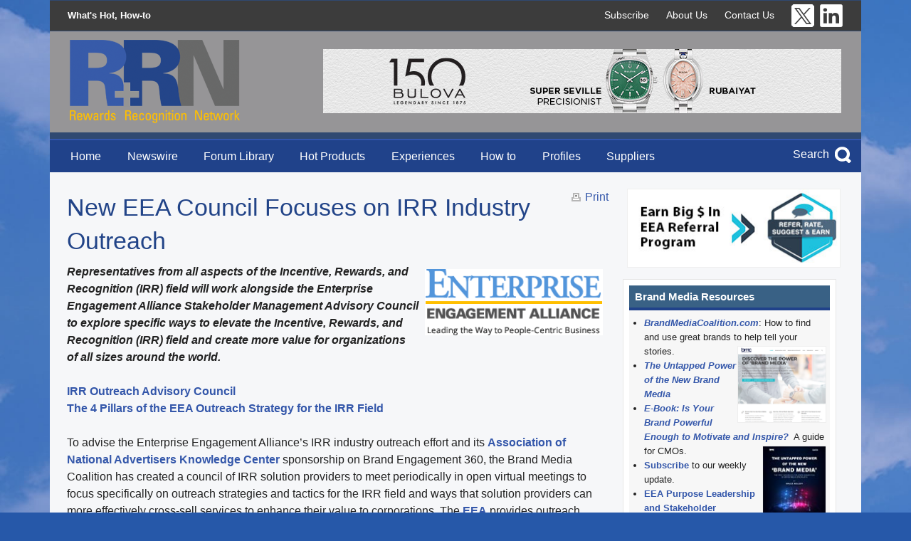

--- FILE ---
content_type: text/html; charset=iso-8859-1
request_url: https://www.rewardsrecognitionnetwork.com/New-EEA-Council-Focuses-on-IRR-Industry-Outreach/
body_size: 10046
content:

<!doctype html>
<html class="no-js" lang="en">
	<head>
		<title>Rewards and Recognition Network: New EEA Council Focuses on IRR Industry Outreach        </title>
		<meta charset="utf-8" />
		<meta name="viewport" content="width=device-width, initial-scale=1.0" />
											<meta name="Keywords" content=" incentives, rewards, recognition, loyalty, gifting " />
										<meta name="Description" content="Representatives from all aspects of the Incentive, Rewards, and Recognition (IRR) field will work alongside the Enterprise Engagement Alliance Stakeholder Management Advisory Council to explore specific ways to elevate the IRR field and create more value for organizations of all sizes around the world." />
						
		
		<link rel="preload" href='https://fonts.googleapis.com/css?family=Open+Sans:400,700,400italic,800&amp;subset=latin,latin-ext' rel='stylesheet' type='text/css'>
		<link rel="stylesheet" href="/direct/module/css/foundation.min.css" />
		<link rel="stylesheet" href="/direct/module/css/custom.min.css" />
		<script async src="/direct/module/js/vendor/modernizr.js"></script>
		
		<script async type="text/javascript" src="/direct/master/ext/prototype-1.5.1.1/prototype.js"> </script>
		<!--<script type="text/javascript" src="/direct/master/js/jquery.js"> </script>-->
		
		<script async type="text/javascript" src="/direct/master/ext/control.modal-2.2.2/control.modal.2.2.2.js"> </script>
		<script async type="text/javascript" src="/direct/master/sharedresources/ext/control-modal-1.2.8/fastinit.js"> </script>
		
		<script async type="text/javascript" src="/direct/master/js/master.js"> </script>
		<script async type="text/javascript" src=""> </script>
		<script async type="text/javascript" src="/direct/master/sharedresources/js/solata-core.js"></script>
		
		
			<!--<script>
				(function(i,s,o,g,r,a,m){i['GoogleAnalyticsObject']=r;i[r]=i[r]||function(){
					(i[r].q=i[r].q||[]).push(arguments)},i[r].l=1*new Date();a=s.createElement(o),
					m=s.getElementsByTagName(o)[0];a.async=1;a.src=g;m.parentNode.insertBefore(a,m)
				})(window,document,'script','//www.google-analytics.com/analytics.js','ga');

				ga('create', 'UA-63847943-1', 'auto');
				ga('send', 'pageview');

			</script>-->
			<!-- Google tag (gtag.js) -->
			<script async src="https://www.googletagmanager.com/gtag/js?id=G-XT79GG1NJ9"></script>
			<script>
			  window.dataLayer = window.dataLayer || [];
			  function gtag(){dataLayer.push(arguments);}
			  gtag('js', new Date());

			  gtag('config', 'G-XT79GG1NJ9');
			</script>
		
		
	</head>

	<body>
		
		<div class="row top-row">
			<div class="small-12 medium-2 columns tagline">What's Hot, How-to</div>
			<div class="small-12 medium-10 columns links"><!--<a href="http://www.enterpriseengagement.org/account/register/" target="_blank">Subscribe</a>--><a href="https://mailchi.mp/71d2062a9c9f/rrn-bmc-special-offer-news-alert" target="_blank">Subscribe</a><a href="/about-us/">About Us</a><a href="/contact-us/">Contact Us</a><a href="https://twitter.com/RRN_Org" target="_blank"><img src="/direct/module/images/x-twitter-logo.png" alt="X (Twitter)" width="32" height="32" border="0"></a><a href="https://www.linkedin.com/groups/8322144/" target="_blank"><img src="/direct/module/images/linked-in-logo.png" alt="LinkedIn" width="32" height="32" border="0"></a></div>
		</div>
		<div class="row logo-row">
			<div class="small-12 medium-3 columns logo"><a href="/"><img src="/direct/module/images/logo.png" alt="Rewards + Recognition Network" width="239" height="117" border="0"></a></div>
			<div class="small-12 medium-9 columns sponsor-ad"><!-- position:b1 srcrrid:8405225 --><a  onclick="return sol_tk(this);" tk="{'evt':1,'srcid':'8405225','destid':'8403542','pos':'b1','topic':'0'}" href="https://www.cwacorporatesales.com/" target="_blank"><img alt="Bulova" src="/direct/user/site/1/image/Bulova%201_728x90(1).jpg" style="width: 728px; height: 90px;" /></a>
</div>
		</div>
		<div class="row navigation-row">
			<div class="top-bar-container contain-to-grid show-for-small-up">
				<nav class="top-bar" data-topbar="">
					<ul class="title-area">
						<li class="name"></li>
						<!-- Remove the class "menu-icon" to get rid of menu icon. Take out "Menu" to just have icon alone -->
						<li class="toggle-topbar menu-icon"><a href="#"><span>Menu</span></a></li>        
					</ul>
					<section class="top-bar-section">
 						<ul class="left">
							<li><a href="/">Home</a></li>
							<li><a href="/news/">Newswire</a></li>
							<li><a href="https://enterpriseengagement.org/articles/content/8635538/stakeholder-management-forum-and-library-for-leaders-academics-and-investors/" target="_blank">Forum Library</a></li>
							<li><a href="/products/">Hot Products</a></li>
							<li><a href="/experiences/">Experiences</a></li>
							<li><a href="/knowledge/">How to</a></li>
							<li><a href="/profiles/">Profiles</a></li>
							<!-- <li><a href="/commentary/">Commentary</a></li> -->
							<li><a href="https://brandmediacoalition.com" target="_blank">Suppliers</a></li>
						</ul>
						<ul class="right search">
							<a href="/search/" style="color:#FFFFFF; margin:0 .2rem 0 0;">Search</a> <a href="/search/"><img src="/direct/module/images/search-icon.png" alt="Search" width="23" height="23" border="0"></a>
						</ul>
					</section>
				</nav>
			</div>
		</div>
		<div class="row content-row">
			<div class="small-12 medium-8 large-9 columns content">


<style>
.addthis-box{
    margin: 0px !important;
}
#print{
    float: right;
}
</style>
<script>
function myprint() {
    window.print();
}    
</script>
<div id="article-options">
    <div class="right">
        <div class="addthis-box">  
            <!-- Go to www.addthis.com/dashboard to customize your tools -->
            <!--<script type="text/javascript" src="//s7.addthis.com/js/300/addthis_widget.js#pubid=ra-560ea856d2165699"></script>-->
			<!-- Go to www.addthis.com/dashboard to customize your tools -->
            <div class="addthis_sharing_toolbox"></div>
            <div id="print">
                <img src="/direct/module/images/engage-print-icon.png" alt="Print" name="engage-print-icon" id="engage-print-icon" width="17" height="26" border="0" > 
                <a href="javascript:myprint()">Print</a> 
            </div>
        </div>
    </div>
</div>

<article>
	<header><h1>New EEA Council Focuses on IRR Industry Outreach</h1></header>

	<em><strong><img alt="EEA" src="/direct/user/site/1/image/EEA.png" style="width: 250px; height: 93px; margin: 8px; float: right;" />Representatives from all aspects of the Incentive, Rewards, and Recognition (IRR) field will work alongside the Enterprise Engagement Alliance Stakeholder Management Advisory Council to explore specific ways to elevate the Incentive, Rewards, and Recognition (IRR) field and create more value for organizations of all sizes around the world.</strong></em><br />
<br />
<strong><a href="#A">IRR Outreach Advisory Council</a></strong><br />
<a href="#B"><strong>The 4 Pillars of the EEA Outreach Strategy for the IRR Field</strong></a><br />
&nbsp;<br />
To advise the Enterprise Engagement Alliance&rsquo;s IRR industry outreach effort and its&nbsp;<a href="https://www.ana.net/"><strong>Association of National Advertisers Knowledge Center</strong></a>&nbsp;sponsorship on Brand Engagement 360, the Brand Media Coalition has created a council of IRR solution providers to meet periodically in open virtual meetings to focus specifically on outreach strategies and tactics for the IRR field and ways that solution providers can more effectively cross-sell services to enhance their value to corporations. The <strong><a href="http://theeea.org">EEA</a></strong> provides outreach, education, certification, information, and engagement tools to promote a strategic approach to Stakeholder Management and Total Rewards.<br />
&nbsp;<br />
<img alt="ANA" src="/direct/user/site/1/image/Screen%20Shot%202022-11-09%20at%206_19_57%20PM.png" style="width: 300px; height: 100px; margin: 8px; float: right;" />The EEA&rsquo;s sponsorship of the <a href="https://rewardsrecognitionnetwork.com/EEA-Kicks-Off-ANA-Knowledge-Center-Sponsorship-With-Brand-Management-Presentation-on-IRR/"><strong>ANA Knowledge Center</strong></a> content program is in part a result of an EEA YouTube town hall IRR industry meeting held earlier this year, <a href="IRR%20Town%20Hall%20Industry%20Meeting:%20Is%20it%20Time%20for%20a%20Got%20People%20Campaign?"><strong>Is it Time to Have a Got People Campaign</strong></a>? It was generally agreed that the IRR industry has a serious brand awareness and value proposition challenge, an issue which extends to the broader field of Stakeholder Management.&nbsp;<br />
&nbsp;<br />
The IRR committee will work alongside the EEA&rsquo;s <strong><a href="https://www.theeea.org/about/staff/">Stakeholder Management advisory council&nbsp;</a></strong> which includes expert solution providers in all areas of engagement, from brand-culture alignment, assessment and feedback, innovation, and collaboration, to DEI (Diversity, Equity, Inclusion); rewards; social recognition; wellness and safety, and more.<br />
<br />
To launch the new outreach program, EEA has published two Market Reports to educate C-suite, boards, and other executives on&nbsp;<a href="https://enterpriseengagement.org/page/8635036/"><strong>Brand Engagement 360: A Guide to Implementation</strong></a>, and on the Total Rewards business through <a href="https://rewardsrecognitionnetwork.com/IRR-Industry-Primer-Book:-Is-Your-Brand-Powerful-Enough-to-Motivate-and-Inspire/#1"><strong>I</strong></a><strong><a href="https://rewardsrecognitionnetwork.com/IRR-Industry-Primer-Book:-Is-Your-Brand-Powerful-Enough-to-Motivate-and-Inspire/#1">RR Industry Primer: Is Your Brand Powerful Enough to Motivate and Inspire.</a></strong>&nbsp;<br />
<br />
The <a href="https://www.ana.net/"><strong>Association of National Advertisers </strong></a>was selected as a content partner because of its interest in the concept of Brand Engagement issues as outlined in its <strong><a href="https://www.ana.net/growthagenda">Growth Agenda</a>&nbsp;</strong>and because of its impressive <strong><a href="https://www.ana.net/members/list">end-user</a></strong> and <strong><a href="https://www.ana.net/members/associatelist">agency</a></strong> membership. The EEA was invited to make a formal presentation on the subject of <strong><a href="https://rewardsrecognitionnetwork.com/EEA-Kicks-Off-ANA-Knowledge-Center-Sponsorship-With-Brand-Management-Presentation-on-IRR/">Brand Engagement 360 as well as the IRR industry</a></strong> at an upcoming live and virtual <strong><a href="https://www.ana.net/committee/profile/id/BRAND+MGMT">Brand Management</a></strong> committee event Nov. 15, 2022 at its headquarters in New York City.<br />
<br />
<strong><a href="https://rewardsrecognitionnetwork.com/EME-GoldA-nnounces-2023-Schedule-for-Face-to-Face-Events/">EME Gold</a></strong> was selected as a partner because of its commitment to educating its community over 2,200 of the top 3% of distributors through co-distribution of the weekly <a href="https://mailchi.mp/0d728981a941/rrn-news-update-luggage-when-it-rains-it-pours-11962937?e=8f19adc1f2"><strong>RRN e-newsletter</strong></a>&nbsp;and because Brand Media Coalition preferred solution providers have verified the interest of the attendees and their ability to sell brands and identify opportunities for programs.<br />
<br />
<h3>
	<strong><a name="A"></a>IRR Outreach Advisory Council</strong></h3>
&nbsp;<br />
Founding members of the IRR advisory council currently represent three out of the multiple categories of suppliers in the IRR field. Gift card solutions and incentive representatives and all IRR solution providers committed to advancing the field are welcome. The founding <strong>IRR Outreach Advisory Council </strong>companies currently include:<br />
&nbsp;<br />
<strong>Incentive and recognition companies: </strong><strong><a href="https://www.egrinternational.com/">EGR International</a>&nbsp;(founding EEA ally),&nbsp;&nbsp;</strong><strong><a href="http://Appreciationatwork.com">Appreciation at Work</a>,&nbsp;</strong><strong><a href="https://hmiaward.com/">HMI Performance Incentives</a>, <a href="http://luxeincentives.com">Luxe Incentives</a>,&nbsp;<a href="https://www.pfi-awards.com/">Partners for Incentives</a>.</strong><br />
&nbsp;<br />
<strong>Enterprise Engagement Technology</strong>:&nbsp;<strong><a href="https://www.carltonone.com/">CarltonOne Engagement</a> </strong>and<strong> <a href="https://incentco.com/">INCENTCO.</a></strong><br />
&nbsp;<br />
<strong>Brands and Master Fulfillment Companies: <a href="https://linksunlimited.com/">Links Unlimited</a>,&nbsp;<a href="https://www.citizenwatch.com/us/en/">Citizen Watch Corporation</a>, <a href="https://castlepremium.com/">Castle Merchandising</a>, <a href="https://ggiww.com/">GGI Worldwide</a>, <a href="https://www.hinda.com/">Hinda Incentives</a>,&nbsp;</strong>and<strong>&nbsp;<a href="https://www.proamgolfusa.com/">Pro Am Golf</a>.</strong><br />
&nbsp;<br />
The council will hold periodic open virtual meetings featuring short presentations by different suppliers from which others can benefit as well as discussions about the outreach efforts, including messaging, and taking advantage of partnerships with the Association of National Advertisers, EME Gold, and potentially other partners.<br />
&nbsp;
<h3>
	<strong><a name="B"></a>The 4 Pillars of the EEA Outreach Strategy for the IRR Field</strong></h3>
&nbsp;<br />
The Enterprise Engagement Alliance&rsquo;s strategic plan to advance the professional use of rewards, recognition and experiences in business include:<br />
&nbsp;<br />
<strong>1. Outreach to Inform Business Leaders and Distribution Partners</strong>
<ul>
	<li>
		EEA Sponsorships such as the <a href="https://rewardsrecognitionnetwork.com/EEA-Kicks-Off-ANA-Knowledge-Center-Sponsorship-With-Brand-Management-Presentation-on-IRR/"><strong>ANA Knowledge Center</strong></a> with other organizations offering the ability to share useful information digitally and face-to-face with the right people, including the <strong><a href="https://rewardsrecognitionnetwork.com/EME-GoldA-nnounces-2023-Schedule-for-Face-to-Face-Events/">EME Gold</a></strong> program to target the top 3% of distributors.</li>
	<li>
		The <a href="https://www.youtube.com/channel/UCopY-d6D5TTM_lqy1cguySA"><strong>EEA YouTube channel</strong></a> with over 40 shows featuring over 100 speakers in all areas of engagement and total rewards.</li>
	<li>
		The <a href="https://brandmediacoalition.com/join-the-brand-media-coalition/"><strong>Brand Club</strong></a> offering discounted offers on brand name products for industry members and qualified buyers only.</li>
	<li>
		The <a href="https://enterpriseengagement.org/articles/content/8635032/eea-launches-engagement-widget-to-promote-referrals-suggestions-and-the-irr-field/"><strong>EEA Engagement widget</strong></a> making it easy for any size company to promote referrals through incentives and benchmark their results using any reward platform in the industry.</li>
</ul>
<strong>2. Useful Information to Support Action</strong><br />
<img alt="BMC" src="/direct/user/site/1/image/Screen%20Shot%202022-11-09%20at%206_19_05%20PM.png" style="width: 300px; height: 154px; margin: 8px; float: right;" />We help management get started by providing useful information through our multiple media properties and marketplaces, <strong>RRN</strong> at <a href="https://rewardsrecognitionnetwork.com"><strong>RewardsRecognitionNework.com</strong></a> weekly e-newsletters and the <a href="https://brandmediacoalition.com/"><strong>BrandMediaCoalition.com</strong></a> marketplace; <strong>ESM</strong> at <a href="https://enterpriseengagement.org/"><strong>EnterpriseEngagement.org</strong></a> weekly e-newsletters and its <a href="https://eexadvisors.com/"><strong>EEXAdvisors.com</strong></a> marketplace, along with multiple social media platforms. We maintain two libraries with regularly updated resources on <strong><a href="https://enterpriseengagement.org/Enterprise-Engagement-Library/">Stakeholder Management</a></strong> and the <a href="https://www.rewardsrecognitionnetwork.com/IRR-Industry-Library/"><strong>IRR field</strong></a>.<br />
&nbsp;<br />
<strong>3. Formal Training, Meeting Facilitation, and Certification on Stakeholder Engagement</strong><br />
The EEA provides possibly the world&rsquo;s only <a href="https://www.theeea.org/about/trainingcertification/"><strong>professional development and certification</strong></a> program for strategic process design and implementation of a stakeholder approach to engagement across the enterprise with a faculty including world leaders in stakeholder management. Services include a speakers bureau, interactive town hall formats, meeting facilitation, and a formal certification on Enterprise Engagement practices.<br />
&nbsp;<br />
<strong>4. Advisory Services for Organizations and Solution Providers on Engagement and the IRR Market</strong>
<ul>
	<li>
		The EEA&rsquo;s Engagement Agency provides guidance, <a href="https://engagementagency.net/content/strategic-people-management-plan-development-and-implementation"><strong>gap analyses, and strategic engagement business</strong></a> plan creation for organizations seeking to align their engagement processes across the enterprise toward a common purpose or to become a provider of services to the IRR or broader engagement solution providers marketplace.</li>
	<li>
		The Engagement Agency provides complete business development services for all types of engagement solution providers seeking highly targeted and measurable way to tell their stories to the people who count and to create cross-selling opportunities with other solutions providers.</li>
</ul>
<strong><em>For the latest news delivered by via email</em>,&nbsp;<a href="https://mailchi.mp/71d2062a9c9f/rrn-bmc-special-offer-news-alert">subscribe her</a></strong><em><strong><a href="https://mailchi.mp/71d2062a9c9f/rrn-bmc-special-offer-news-alert">e</a>.</strong></em><br />
<div style="text-align: right;">
	<strong><a href="#0">[return to top]</a></strong></div>
<div>
	<hr />
	<div>
		<h2>
			Education, Certifications, and Information to Activate<br />
			Brand Media and Enterprise Engagement&nbsp;</h2>
		<div>
			<br />
			A complete learning, certification, and information program and a course syllabus for educators.</div>
		<div>
			&nbsp;</div>
		<div>
			<span style="color: rgb(255, 0, 0);"><strong>Resources:&nbsp;</strong></span>The&nbsp;<a href="https://brandmediacoalition.com/resources/brand-media-white-paper/" target="_blank"><strong>Brand Media Coalition</strong></a>, the only guide to the story-telling power of brands and where to source them for business, event, promotional gifting, and rewards and recognition.&nbsp;<strong><a href="https://eexadvisors.com/" target="_blank">Enterprise Engagement Solution Provider Directory</a></strong>. The only directory of engagement solution providers covering all types of agencies and tactics as well as insights on how to select them.</div>
		<div>
			&nbsp;</div>
		<div>
			<span style="color: rgb(255, 0, 0);"><strong>Communities:</strong></span>&nbsp;The&nbsp;<strong><a href="https://theicee.org/our-services/eea-network/" target="_blank">&nbsp;Enterprise Engagement Alliance and Advocate</a></strong>&nbsp;and the&nbsp;&nbsp;<a href="https://brandmediacoalition.com/join-the-brand-media-coalition/" target="_blank"><strong>Brand Media Coalition</strong></a>&nbsp;free resource centers offering access to the latest research, news, and case studies; discounts, promotions, referrals, and commissions, when appropriate to third-party solution providers from participating coalition solution provider members.</div>
		<div>
			&nbsp;</div>
		<div>
			<span style="color: rgb(255, 0, 0);"><strong>Training and Certification</strong></span></div>
		<div>
			<a href="http://www.theeea.org/about/trainingcertification/" target="_blank"><strong>Enterprise Engagement Alliance Education:&nbsp;</strong></a>Certified Engagement Practitioner; Advanced Engaged Practitioner, and Certified Engagement Solution Provider learning and certification programs on how to implement Stakeholder Capitalism principles at the tactical level.&nbsp;</div>
		<div>
			&nbsp;</div>
		<div>
			<a href="https://theicee.org/our-services/" target="_blank"><span style="color: rgb(255, 0, 0);"><strong>International Center for Enterprise Engagement:</strong></span></a>&nbsp;The only training and certification program for ISO 30414 human capital reporting and ISO 10018 quality people management certification.&nbsp;</div>
		<div>
			&nbsp;</div>
		<span style="font-size: 14px;"><strong><a href="https://www.amazon.com/dp/099158435X?ref_=pe_3052080_397514860" target="_blank"><img alt="A CEO's Guide to Engagement Across the Enterprise cover" src="https://www.enterpriseengagement.org/direct/user/site/1/image/2019-A_CEO_s_Guide_to_Engagement_Across_the_Enterprise-cover.png" style="width: 125px; height: 192px; float: right; margin: 10px;" /></a></strong></span>
		<div>
			<strong>The EEA offers a complimentary&nbsp;<a href="http://www.theeea.org/learning/engagement-course-syllabus/" target="_blank">course syllabus</a>&nbsp;for educators.</strong></div>
		<div>
			&nbsp;</div>
		<div>
			<span style="color: rgb(255, 0, 0);"><strong>In Print:&nbsp;</strong></span></div>
		<div>
			<a href="https://www.amazon.com/dp/099158435X?ref_=pe_3052080_397514860" target="_blank"><em><strong>Enterprise Engagement for CEOs: The Little Blue Book for People-Centric Capitalists</strong></em></a></div>
		<div>
			This is the definitive implementation guide to Stakeholder Capitalism, written specifically to provide CEOs and their leadership teams a concise overview of the framework, economics, and implementation process of a CEO-led strategic and systematic approach to achieving success through people.&nbsp; (123 pages, $15.99)</div>
		<div>
			&nbsp;</div>
		<strong style="font-size: 14px;"><span style="color: rgb(255, 0, 0);"><a href="https://www.amazon.fr/Enterprise-Engagement-Roadmap-Bruce-Bolger/dp/0991584341/"><img alt="" src="https://www.enterpriseengagement.org/direct/user/site/1/image/Enterprise-Engagement-The-Roadmap-5th-Edition.jpg" style="width: 125px; height: 156px; float: right; margin: 10px;" /></a></span></strong>
		<div>
			<a href="https://www.amazon.fr/Enterprise-Engagement-Roadmap-Bruce-Bolger/dp/0991584341/" target="_blank"><em><strong>Enterprise Engagement: The Roadmap 5th Edition</strong></em></a></div>
		<div>
			The first and most comprehensive book on Enterprise Engagement and the new ISO 9001 and ISO 10018 quality people management standards. Includes 36 chapters detailing how to better integrate and align engagement efforts across the enterprise. (312 pages, $36.)&nbsp;</div>
		<div>
			&nbsp;</div>
		<div>
			<span style="color: rgb(255, 0, 0);"><strong>Online:&nbsp;&nbsp;</strong></span></div>
		<div>
			<strong>10-minute short course:&nbsp;<a href="http://theeea.ezzely.info/#/documents/discover-enterprise-engagement" target="_blank">click here</a></strong>&nbsp;for a 10-minute introduction to Enterprise Engagement and ISO standards from the Coggno.com learning platform.</div>
		<div>
			&nbsp;</div>
		<div>
			<span style="color: rgb(255, 0, 0);"><strong>Services:&nbsp;</strong></span></div>
		<div>
			<strong>&bull;&nbsp; The Engagement Agency at&nbsp;<a href="http://www.engagementagency.net/" target="_blank">EngagementAgency.net</a>,</strong>&nbsp;offering: complete support services for employers, solution providers, and technology firms seeking to profit from formal engagement practices for themselves or their clients, including Brand and Capability audits for solution providers to make sure their products and services are up to date.</div>
		<div>
			<strong>&bull;&nbsp;&nbsp;<a href="http://www.theeea.org/services/executive-board-and-investor-briefings-and-coaching/" target="_blank">C-Suite Advisory Service</a></strong>&mdash;Education of boards, investors, and C-suite executives on the economics, framework, and implementation processes of Enterprise Engagement.&nbsp;</div>
		<div>
			<strong>&bull;&nbsp;&nbsp;<a href="http://www.theeea.org/services/enterprise-engagement-speakers-bureau/" target="_blank">Speakers Bureau</a></strong>&mdash;Select the right speaker on any aspect of engagement for your next event.</div>
		<div>
			<strong>&bull;&nbsp; Mergers and Acquisitions.</strong>&nbsp;The Engagement Agency&rsquo;s Mergers and Acquisition group is aware of multiple companies seeking to purchase firms in the engagement field. Contact Michael Mazer in confidence if your company is potentially for sale at 303-320-3777.</div>
		<div>
			&nbsp;</div>
		<div>
			<span style="color: rgb(255, 0, 0);"><strong>Enterprise Engagement Benchmark Tools:</strong></span>&nbsp;The Enterprise Engagement Alliance offers three tools to help organizations profit from Engagement.&nbsp;<strong><a href="http://enterpriseengagement.org/Free-Engagement-ROI-Calculator-Now-Available-From-EEA/" target="_blank">Click here</a></strong>&nbsp;to access the tools.</div>
		<div>
			<strong>&bull;&nbsp; ROI of Engagement Calculator.&nbsp;</strong>Use this tool to determine the potential return-on-investment of an engagement strategy.&nbsp;</div>
		<div>
			<strong>&bull;&nbsp; EE Benchmark Indicator.</strong>&nbsp;Confidentially benchmark your organization&rsquo;s Enterprise Engagement practices against organizations and best practices.&nbsp;</div>
		<div>
			<strong>&bull;&nbsp; Compare Your Company&rsquo;s Level of Engagement.</strong>&nbsp;Quickly compare your organization&rsquo;s level of engagement to those of others based on the same criteria as the EEA&rsquo;s Engaged Company Stock Index.</div>
		<div>
			<strong>&bull;&nbsp; Gauge Your Personal Level of Engagement.&nbsp;</strong>This survey, donated by Horsepower, enables individuals to gauge their own personal levels of engagement.</div>
		<div>
			&nbsp;</div>
		<div>
			<em><strong>For more information, contact Bruce Bolger at&nbsp;<a href="mailto:mailto:Bolger@TheEEA.org">Bolger@TheEEA.org</a>, 914-591-7600, ext. 230.</strong></em></div>
	</div>
	<div style="text-align: right;">
		<strong><a href="#0"><br />
		[return to top]</a></strong></div>
</div>
&nbsp;<br />

</article>

			</div>
			<div class="small-12 medium-4 large-3 columns ads">				
				<!-- <div class="sponsor">
												</div> -->
				
				<div style="margin:0 0 1rem; text-align:center;">
					<a href="https://enterpriseengagement.org/articles/content/8635255/eea-launches-referral-program-for-stakeholder-implementation-services/" target="_blank"><img src="/direct/module/images/referral-ad-nov-2023-300x110.jpg" width="300" height="110" alt="Earn Big $ In EEA Referral Program"></a>
					<!--<a href="https://fasteezy.com/ref-participants/program/789490"><img src="https://fasteezy.com/assets/theme/fasteezy/img/new/FE_Widget_175x80.png" alt="fasteezy.com"></a>-->
					<!--<a href="https://eea.incentco.com/referral_participants/program/789490" target="_blank"><img src="/direct/module/images/referral-ad-300x110.jpg" width="300" height="110" alt="Earn Valuable Rewards for A Referral!"></a>-->
				</div>
				
							
				
				<div class="ee-resource-box">
					<div class="box-header">Brand Media Resources</div>
					<div class="resource-content">
						<ul>
	<li>
		<em><strong><a href="https://brandmediacoalition.com/" target="_blank">BrandMediaCoalition.com</a></strong></em>: How to find and use great brands to help tell your stories.<a href="https://brandmediacoalition.com/" target="_blank"><img alt="BMC webiste" src="/direct/user/site/1/image/BMC-coalition.png" style="width: 125px; height: 108px; float: right; margin: 2px; border-width: 1px; border-style: solid;" /></a></li>
	<li>
		<em><strong><a href="http://www.enterpriseengagement.org//direct/user/site/1/files/2019-Brand-Media-E-book-LOW.pdf" target="_blank">The Untapped Power of the New Brand Media</a></strong></em></li>
	<li>
		<em><strong><a href="http://rewardsrecognitionnetwork.com/direct/user/site/1/files/2019-BMC-E-BOOK-IS-YOUR-BRAND-POWERFUL-ENOUGH-TO-MOTIVATE-AND-INSPIRE.pdf" target="_blank">E-Book: Is Your Brand Powerful Enough to Motivate and Inspire?</a>&nbsp;</strong></em> A guide for CMOs.<strong><a href="http://www.enterpriseengagement.org//direct/user/site/1/files/2019-Brand-Media-E-book-LOW.pdf" target="_blank"><img alt="The Untapped Power of the New Brand Media" src="/direct/user/site/1/image/Untapped-Power-of-the-New-Brand-Media-90x113.jpg" style="width: 90px; height: 113px; float: right; margin: 2px; border-width: 1px; border-style: solid;" /></a></strong></li>
	<li>
		<strong><a href="https://mailchi.mp/71d2062a9c9f/rrn-bmc-special-offer-news-alert" target="_blank">Subscribe</a></strong>&nbsp;to our weekly update.</li>
	<li>
		<strong><a href="https://www.youtube.com/channel/UCopY-d6D5TTM_lqy1cguySA" target="_blank">EEA Purpose Leadership and Stakeholder Management YouTube Channel</a></strong>.</li>
	<li>
		<strong><a href="https://theicee.org/registration" target="_blank">Enterprise engagement learning and certification</a></strong>.</li>
</ul>

					</div>
				</div>
				
				<div class="pledge">
					<!--<a href="https://www.theeea.org/about/the-stakeholder-capitalism-insignia-and-pledge/#pledge" target="_blank"><img src="https://www.theeea.org/wp-content/uploads/2022/08/Graphic1-01.png" width="150" alt="Committed to Stakeholder Capitalism"></a>-->
					<a href="/EME-GoldA-nnounces-2023-Schedule-for-Face-to-Face-Events/"><img src="/direct/module/images/eme-ad.png" width="300" alt="EME Gold" style="border: 1px #EFEFEF solid;"></a>
				</div>
				
								                                <div class="ads">
                                    <div class="ee-resource-box">
	<div class="box-header">Brand Resources</div>
</div>

<ul class="small-block-grid-2 medium-block-grid-1">
	<li>
		<!-- position:b2 srcrrid:8404612 --><a  onclick="return sol_tk(this);" tk="{'evt':1,'srcid':'8404612','destid':'8403545','pos':'b2','topic':'0'}" href="https://brandmediacoalition.com/brands/carltonone/" target="_blank"><img alt="CarltonOne" src="/direct/user/site/1/image/RRN-Ad-CarltonOne-300x153.jpg" style="width: 300px; height: 153px;" /></a></li>
	<li>
		<!-- position:b3 srcrrid:8404582 --><a  onclick="return sol_tk(this);" tk="{'evt':1,'srcid':'8404582','destid':'8403545','pos':'b3','topic':'0'}" href="https://brandmediacoalition.com/brands/instant-pot/" target="_blank"><img alt="Instant Pot" src="/direct/user/site/1/image/InstantPot-BMC-2020-300X153.PNG" style="width: 300px; height: 153px;" /></a></li>
	<li>
		<!-- position:b4 srcrrid:8404528 --><a  onclick="return sol_tk(this);" tk="{'evt':1,'srcid':'8404528','destid':'8403545','pos':'b4','topic':'0'}" href="https://brandmediacoalition.com/brands/1-800flowers-com-a-complete-line-of-flowers-as-well-as-gifts-from-harry-david-cheryls-cookies-and-others/" target="_blank"><img alt="1-800-flowers" src="/direct/user/site/1/image/2020-1800-Flowers.PNG" style="width: 300px; height: 153px;" /></a></li>
	<li>
		<!-- position:b5 srcrrid:8404001 --><a  onclick="return sol_tk(this);" tk="{'evt':1,'srcid':'8404001','destid':'8403545','pos':'b5','topic':'0'}" href="https://brandmediacoalition.com/brands/bulova/" target="_blank"><img alt="Bulova" src="/direct/user/site/1/image/2020-Bulova.PNG" style="width: 300px; height: 153px;" /></a> </li>
	<li>
		<!-- position:b6 srcrrid:8404545 --><a  onclick="return sol_tk(this);" tk="{'evt':1,'srcid':'8404545','destid':'8403545','pos':'b6','topic':'0'}" href="https://brandmediacoalition.com/brands/tourneau-corporate-sales/" target="_blank"><img alt="Tourneau" src="/direct/user/site/1/image/5_Tourneau-2020.PNG" style="width: 300px; height: 153px;" /></a></li>
	<li>
		<!-- position:b7 srcrrid:8404546 --><a  onclick="return sol_tk(this);" tk="{'evt':1,'srcid':'8404546','destid':'8403545','pos':'b7','topic':'0'}" href="https://brandmediacoalition.com/brands/the-north-face/"><img alt="The North Face" src="/direct/user/site/1/image/6-TNF-2020.PNG" style="width: 300px; height: 153px;" /></a></li>
	<li>
		<!-- position:b8 srcrrid:8404530 --><a  onclick="return sol_tk(this);" tk="{'evt':1,'srcid':'8404530','destid':'8403545','pos':'b8','topic':'0'}" href="https://brandmediacoalition.com/brands/a-leading-master-fulfillment-company/" target="_blank"><img alt="Harco Incentives" src="/direct/user/site/1/image/2020-Harco.PNG" style="width: 300px; height: 153px;" /></a></li>
	<li>
		<!-- position:b9 srcrrid:8404548 --><a  onclick="return sol_tk(this);" tk="{'evt':1,'srcid':'8404548','destid':'8403545','pos':'b9','topic':'0'}" href="https://brandmediacoalition.com/brands/oakley/" target="_blank"><img alt="Oakley" src="/direct/user/site/1/image/8_Oakley-2020.PNG" style="width: 300px; height: 153px;" /></a></li>
	<li>
		<!-- position:b10 srcrrid:8404549 --><a  onclick="return sol_tk(this);" tk="{'evt':1,'srcid':'8404549','destid':'8403545','pos':'b10','topic':'0'}" href="https://brandmediacoalition.com/brands/gopro/" target="_blank"><img alt="GoPro" src="/direct/user/site/1/image/9_GoPro-2020.PNG" style="width: 300px; height: 153px;" /></a></li>
	<li>
		<!-- position:b11 srcrrid:8404550 --><a  onclick="return sol_tk(this);" tk="{'evt':1,'srcid':'8404550','destid':'8403545','pos':'b11','topic':'0'}" href="https://brandmediacoalition.com/brands/weber/" target="_blank"><img alt="Weber" src="/direct/user/site/1/image/10_Weber-2020.PNG" style="width: 300px; height: 153px;" /></a></li>
	<li>
		<!-- position b12 --></li>
	<li>
		<!-- position b13 --></li>
</ul>
				
                                </div>
			</div>
		</div>
		<div class="row footer-row">
			<div class="small-12 medium-3 columns logo"><img src="/direct/module/images/footer-logo.png" alt="Rewards + Recognition Network" border="0"></div>
			<div class="small-12 medium-9 columns">
				<div class="links">
					<a href="/">Newswire</a>
					<a href="/IRR-Industry-Library/">Library</a>
                                        <a href="/products/">Hot Products</a>
                                        <a href="/experiences/">Experiences</a>
                                        <a href="/knowledge/">How to</a>
                                        <a href="/profiles/">Profiles</a>
										<!-- <a href="/commentary/">Commentary</a> -->
										<a href="https://brandmediacoalition.com/" target="_blank">Suppliers</a>
				</div>
				<div class="address">Published by the Enterprise Engagement Alliance, 520 White Plains Rd., Suite 500, Tarrytown NY 10591.</div>
				<div class="copyright">Copyright &copy; 2026 Rewards and Recognition Network</div>
				<div class="published">Powered by Solata publishing technologies.</div>
			</div>
		</div>
    
		<script src="/direct/module/js/vendor/jquery.js"></script>
		<script src="/direct/module/js/foundation.min.js"></script>
		<script src="/direct/module/js/foundation/foundation.equalizer.js"></script>
		<script>
                    $.noConflict();
                    jQuery(document).foundation();  
		</script>
		<script type="text/javascript" src="//s7.addthis.com/js/300/addthis_widget.js#pubid=ra-560ea856d2165699"></script>
	</body>
</html>

--- FILE ---
content_type: application/javascript
request_url: https://www.rewardsrecognitionnetwork.com/direct/master/sharedresources/ext/control-modal-1.2.8/fastinit.js
body_size: 2925
content:
/*
*
* Copyright (c) 2007 Andrew Tetlaw
* 
* Permission is hereby granted, free of charge, to any person
* obtaining a copy of this software and associated documentation
* files (the "Software"), to deal in the Software without
* restriction, including without limitation the rights to use, copy,
* modify, merge, publish, distribute, sublicense, and/or sell copies
* of the Software, and to permit persons to whom the Software is
* furnished to do so, subject to the following conditions:
* 
* The above copyright notice and this permission notice shall be
* included in all copies or substantial portions of the Software.
* 
* THE SOFTWARE IS PROVIDED "AS IS", WITHOUT WARRANTY OF ANY KIND,
* EXPRESS OR IMPLIED, INCLUDING BUT NOT LIMITED TO THE WARRANTIES OF
* MERCHANTABILITY, FITNESS FOR A PARTICULAR PURPOSE AND
* NONINFRINGEMENT. IN NO EVENT SHALL THE AUTHORS OR COPYRIGHT HOLDERS
* BE LIABLE FOR ANY CLAIM, DAMAGES OR OTHER LIABILITY, WHETHER IN AN
* ACTION OF CONTRACT, TORT OR OTHERWISE, ARISING FROM, OUT OF OR IN
* CONNECTION WITH THE SOFTWARE OR THE USE OR OTHER DEALINGS IN THE
* SOFTWARE.
* * 
*
*
* FastInit
* http://tetlaw.id.au/view/javascript/fastinit
* Andrew Tetlaw
* Version 1.4.1 (2007-03-15)
* Based on:
* http://dean.edwards.name/weblog/2006/03/faster
* http://dean.edwards.name/weblog/2006/06/again/
* Help from:
* http://www.cherny.com/webdev/26/domloaded-object-literal-updated
* 
*/
var FastInit = {
	onload : function() {
		if (FastInit.done) { return; }
		FastInit.done = true;
		for(var x = 0, al = FastInit.f.length; x < al; x++) {
			FastInit.f[x]();
		}
	},
	addOnLoad : function() {
		var a = arguments;
		for(var x = 0, al = a.length; x < al; x++) {
			if(typeof a[x] === 'function') {
				if (FastInit.done ) {
					a[x]();
				} else {
					FastInit.f.push(a[x]);
				}
			}
		}
	},
	listen : function() {
		if (/WebKit|khtml/i.test(navigator.userAgent)) {
			FastInit.timer = setInterval(function() {
				if (/loaded|complete/.test(document.readyState)) {
					clearInterval(FastInit.timer);
					delete FastInit.timer;
					FastInit.onload();
				}}, 10);
		} else if (document.addEventListener) {
			document.addEventListener('DOMContentLoaded', FastInit.onload, false);
		} else if(!FastInit.iew32) {
			if(window.addEventListener) {
				window.addEventListener('load', FastInit.onload, false);
			} else if (window.attachEvent) {
				return window.attachEvent('onload', FastInit.onload);
			}
		}
	},
	f:[],done:false,timer:null,iew32:false
};
/*@cc_on @*/
/*@if (@_win32)
FastInit.iew32 = true;
document.write('<script id="__ie_onload" defer src="' + ((location.protocol == 'https:') ? '//0' : 'javascript:void(0)') + '"><\/script>');
document.getElementById('__ie_onload').onreadystatechange = function(){if (this.readyState == 'complete') { FastInit.onload(); }};
/*@end @*/
FastInit.listen();
